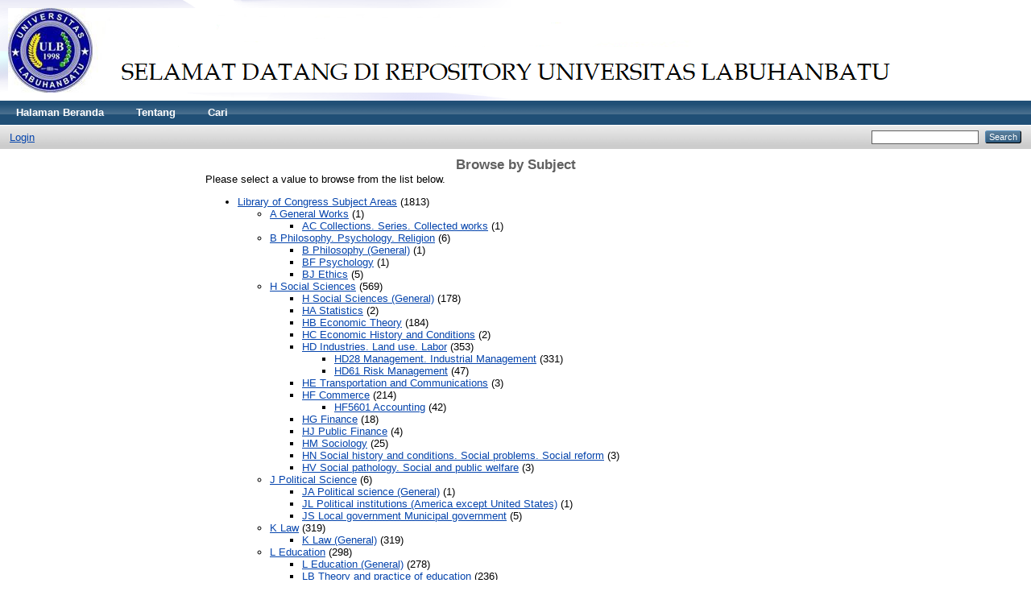

--- FILE ---
content_type: text/html; charset=utf-8
request_url: http://repository.ulb.ac.id/view/subjects/
body_size: 3069
content:
<!DOCTYPE html PUBLIC "-//W3C//DTD XHTML 1.0 Transitional//EN" "http://www.w3.org/TR/xhtml1/DTD/xhtml1-transitional.dtd">
<html xmlns="http://www.w3.org/1999/xhtml">
  <head>
    <meta http-equiv="X-UA-Compatible" content="IE=edge" />
    <title>Browse by Subject - ulb</title>
    <link rel="icon" href="/favicon.ico" type="image/x-icon" />
    <link rel="shortcut icon" href="/favicon.ico" type="image/x-icon" />
    <link rel="Top" href="http://repository.ulb.ac.id/" />
    <link rel="Sword" href="http://repository.ulb.ac.id/sword-app/servicedocument" />
    <link rel="SwordDeposit" href="http://repository.ulb.ac.id/id/contents" />
    <link rel="Search" type="text/html" href="http://repository.ulb.ac.id/cgi/search" />
    <link rel="Search" type="application/opensearchdescription+xml" href="http://repository.ulb.ac.id/cgi/opensearchdescription" title="ulb" />
    <script type="text/javascript">
// <![CDATA[
var eprints_http_root = "http:\/\/repository.ulb.ac.id";
var eprints_http_cgiroot = "http:\/\/repository.ulb.ac.id\/cgi";
var eprints_oai_archive_id = "repository.ulb.ac.id";
var eprints_logged_in = false;
// ]]></script>
    <style type="text/css">.ep_logged_in { display: none }</style>
    <link rel="stylesheet" type="text/css" href="/style/auto-3.3.16.css" />
    <script type="text/javascript" src="/javascript/auto-3.3.16.js"><!--padder--></script>
    <!--[if lte IE 6]>
        <link rel="stylesheet" type="text/css" href="/style/ie6.css" />
   <![endif]-->
    <meta name="Generator" content="EPrints 3.3.16" />
    <meta http-equiv="Content-Type" content="text/html; charset=UTF-8" />
    <meta http-equiv="Content-Language" content="en" />
    
  </head>
  <body>
    
    <div class="ep_tm_header ep_noprint">
      <div class="ep_tm_site_logo">
        <a href="http://repository.ulb.ac.id/" title="ulb">
          <img alt="ulb" src="/images/sitelogo.png" />
        </a>
      </div>
      <ul class="ep_tm_menu">
        <li>
          <a href="http://repository.ulb.ac.id">
            Halaman Beranda
          </a>
        </li>
        <li>
          <a href="http://repository.ulb.ac.id/information.html">
            Tentang
          </a>
        </li>
        <li>
          <a href="http://repository.ulb.ac.id/view/" menu="ep_tm_menu_browse">
            Cari
          </a>
          <ul id="ep_tm_menu_browse" style="display:none;">
            <li>
              <a href="http://repository.ulb.ac.id/view/year/">
                Browse by 
                Year
              </a>
            </li>
            <li>
              <a href="http://repository.ulb.ac.id/view/subjects/">
                Browse by 
                Subject
              </a>
            </li>
            <li>
              <a href="http://repository.ulb.ac.id/view/divisions/">
                Browse by 
                Division
              </a>
            </li>
            <li>
              <a href="http://repository.ulb.ac.id/view/creators/">
                Browse by 
                Author
              </a>
            </li>
          </ul>
        </li>
      </ul>
      <table class="ep_tm_searchbar">
        <tr>
          <td align="left">
            <ul class="ep_tm_key_tools" id="ep_tm_menu_tools"><li><a href="http://repository.ulb.ac.id/cgi/users/home">Login</a></li></ul>
          </td>
          <td align="right" style="white-space: nowrap">
            
            <form method="get" accept-charset="utf-8" action="http://repository.ulb.ac.id/cgi/search" style="display:inline">
              <input class="ep_tm_searchbarbox" size="20" type="text" name="q" />
              <input class="ep_tm_searchbarbutton" value="Search" type="submit" name="_action_search" />
              <input type="hidden" name="_action_search" value="Search" />
              <input type="hidden" name="_order" value="bytitle" />
              <input type="hidden" name="basic_srchtype" value="ALL" />
              <input type="hidden" name="_satisfyall" value="ALL" />
            </form>
          </td>
        </tr>
      </table>
    </div>
    <div>
      <div class="ep_tm_page_content">
        <h1 class="ep_tm_pagetitle">
          Browse by Subject
        </h1>
        <div class="ep_view_menu"><div class="ep_view_intro">Please select a value to browse from the list below.</div><ul><li><a href="subjects.html">Library of Congress Subject Areas</a> (1813)<ul><li><a href="A.html">A General Works</a> (1)<ul><li><a href="AC.html">AC Collections. Series. Collected works</a> (1)</li></ul></li></ul><ul><li><a href="B.html">B Philosophy. Psychology. Religion</a> (6)<ul><li><a href="B1.html">B Philosophy (General)</a> (1)</li></ul><ul><li><a href="BF.html">BF Psychology</a> (1)</li></ul><ul><li><a href="BJ.html">BJ Ethics</a> (5)</li></ul></li></ul><ul><li><a href="H.html">H Social Sciences</a> (569)<ul><li><a href="H1.html">H Social Sciences (General)</a> (178)</li></ul><ul><li><a href="HA.html">HA Statistics</a> (2)</li></ul><ul><li><a href="HB.html">HB Economic Theory</a> (184)</li></ul><ul><li><a href="HC.html">HC Economic History and Conditions</a> (2)</li></ul><ul><li><a href="HD.html">HD Industries. Land use. Labor</a> (353)<ul><li><a href="HD28.html">HD28 Management. Industrial Management</a> (331)</li></ul><ul><li><a href="HD61.html">HD61 Risk Management</a> (47)</li></ul></li></ul><ul><li><a href="HE.html">HE Transportation and Communications</a> (3)</li></ul><ul><li><a href="HF.html">HF Commerce</a> (214)<ul><li><a href="HF5601.html">HF5601 Accounting</a> (42)</li></ul></li></ul><ul><li><a href="HG.html">HG Finance</a> (18)</li></ul><ul><li><a href="HJ.html">HJ Public Finance</a> (4)</li></ul><ul><li><a href="HM.html">HM Sociology</a> (25)</li></ul><ul><li><a href="HN.html">HN Social history and conditions. Social problems. Social  reform</a> (3)</li></ul><ul><li><a href="HV.html">HV Social pathology. Social and public welfare</a> (3)</li></ul></li></ul><ul><li><a href="J.html">J Political Science</a> (6)<ul><li><a href="JA.html">JA Political science (General)</a> (1)</li></ul><ul><li><a href="JL.html">JL Political institutions (America except United States)</a> (1)</li></ul><ul><li><a href="JS.html">JS Local government Municipal government</a> (5)</li></ul></li></ul><ul><li><a href="K.html">K Law</a> (319)<ul><li><a href="K1.html">K Law (General)</a> (319)</li></ul></li></ul><ul><li><a href="L.html">L Education</a> (298)<ul><li><a href="L1.html">L Education (General)</a> (278)</li></ul><ul><li><a href="LB.html">LB Theory and practice of education</a> (236)<ul><li><a href="LB1501.html">LB1501 Primary Education</a> (22)</li></ul><ul><li><a href="LB1603.html">LB1603 Secondary Education. High schools</a> (195)</li></ul><ul><li><a href="LB2300.html">LB2300 Higher Education</a> (18)</li></ul></li></ul></li></ul><ul><li><a href="M.html">M Music and Books on Music</a> (1)<ul><li><a href="M1.html">M Music</a> (1)</li></ul></li></ul><ul><li><a href="P.html">P Language and Literature</a> (1)<ul><li><a href="P1.html">P Philology. Linguistics</a> (1)</li></ul></li></ul><ul><li><a href="Q.html">Q Science</a> (494)<ul><li><a href="Q1.html">Q Science (General)</a> (123)</li></ul><ul><li><a href="QA.html">QA Mathematics</a> (284)<ul><li><a href="QA75.html">QA75 Electronic computers. Computer science</a> (166)</li></ul><ul><li><a href="QA76.html">QA76 Computer software</a> (105)</li></ul></li></ul><ul><li><a href="QE.html">QE Geology</a> (2)</li></ul><ul><li><a href="QH.html">QH Natural history</a> (131)<ul><li><a href="QH301.html">QH301 Biology</a> (131)</li></ul></li></ul><ul><li><a href="QK.html">QK Botany</a> (76)</li></ul><ul><li><a href="QL.html">QL Zoology</a> (16)</li></ul><ul><li><a href="QM.html">QM Human anatomy</a> (2)</li></ul></li></ul><ul><li><a href="R.html">R Medicine</a> (11)<ul><li><a href="R1.html">R Medicine (General)</a> (1)</li></ul><ul><li><a href="RA.html">RA Public aspects of medicine</a> (1)<ul><li><a href="RA0421.html">RA0421 Public health. Hygiene. Preventive Medicine</a> (1)</li></ul></li></ul><ul><li><a href="RC.html">RC Internal medicine</a> (1)<ul><li><a href="RC0254.html">RC0254 Neoplasms. Tumors. Oncology (including Cancer)</a> (1)</li></ul></li></ul><ul><li><a href="RE.html">RE Ophthalmology</a> (1)</li></ul><ul><li><a href="RJ.html">RJ Pediatrics</a> (3)<ul><li><a href="RJ101.html">RJ101 Child Health. Child health services</a> (3)</li></ul></li></ul><ul><li><a href="RL.html">RL Dermatology</a> (2)</li></ul><ul><li><a href="RS.html">RS Pharmacy and materia medica</a> (1)</li></ul><ul><li><a href="RZ.html">RZ Other systems of medicine</a> (1)</li></ul></li></ul><ul><li><a href="S.html">S Agriculture</a> (195)<ul><li><a href="S1.html">S Agriculture (General)</a> (173)</li></ul><ul><li><a href="SB.html">SB Plant culture</a> (122)</li></ul><ul><li><a href="SD.html">SD Forestry</a> (7)</li></ul><ul><li><a href="SF.html">SF Animal culture</a> (7)</li></ul><ul><li><a href="SH.html">SH Aquaculture. Fisheries. Angling</a> (14)</li></ul><ul><li><a href="SK.html">SK Hunting sports</a> (1)</li></ul></li></ul><ul><li><a href="T.html">T Technology</a> (227)<ul><li><a href="T1.html">T Technology (General)</a> (223)</li></ul><ul><li><a href="TA.html">TA Engineering (General). Civil engineering (General)</a> (1)</li></ul><ul><li><a href="TD.html">TD Environmental technology. Sanitary engineering</a> (2)</li></ul><ul><li><a href="TF.html">TF Railroad engineering and operation</a> (1)</li></ul><ul><li><a href="TL.html">TL Motor vehicles. Aeronautics. Astronautics</a> (2)</li></ul><ul><li><a href="TN.html">TN Mining engineering. Metallurgy</a> (5)</li></ul><ul><li><a href="TP.html">TP Chemical technology</a> (3)</li></ul><ul><li><a href="TX.html">TX Home economics</a> (1)</li></ul></li></ul><ul><li><a href="U.html">U Military Science</a> (1)<ul><li><a href="U1.html">U Military Science (General)</a> (1)</li></ul></li></ul><ul><li><a href="Z.html">Z Bibliography. Library Science. Information Resources</a> (264)<ul><li><a href="Z665.html">Z665 Library Science. Information Science</a> (75)</li></ul><ul><li><a href="Z719.html">Z719 Libraries (General)</a> (4)</li></ul><ul><li><a href="ZA.html">ZA Information resources</a> (252)<ul><li><a href="ZA4050.html">ZA4050 Electronic information resources</a> (200)</li></ul><ul><li><a href="ZA4450.html">ZA4450 Databases</a> (65)</li></ul></li></ul></li></ul></li></ul></div>
      </div>
    </div>
    <div class="ep_tm_footer ep_noprint">
      <div class="ep_tm_eprints_logo">
        <a href="http://eprints.org/software/">
          <img alt="EPrints Logo" src="/images/eprintslogo.gif" />
        </a>
      </div>
      <div>ulb is powered by <em><a href="http://eprints.org/software/">EPrints 3</a></em> which is developed by the <a href="http://www.ecs.soton.ac.uk/">School of Electronics and Computer Science</a> at the University of Southampton. <a href="http://repository.ulb.ac.id/eprints/">More information and software credits</a>.</div>
    </div>
  </body>
</html>